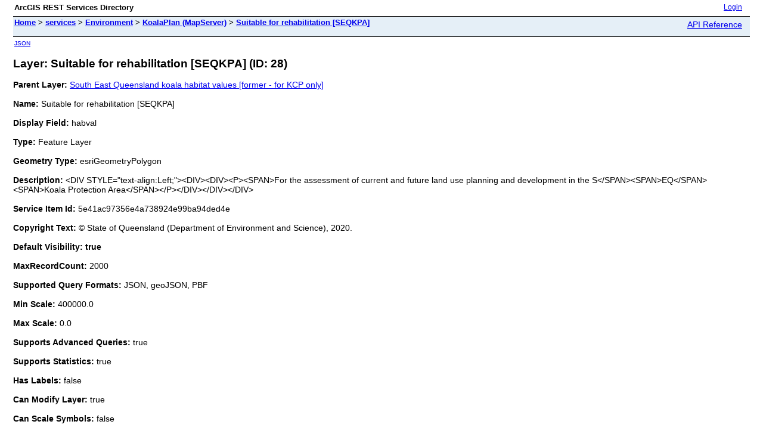

--- FILE ---
content_type: text/html;charset=utf-8
request_url: https://spatial-gis.information.qld.gov.au/arcgis/rest/services/Environment/KoalaPlan/MapServer/28
body_size: 1865
content:
<html lang="en">
<head>
<title>Layer: Suitable for rehabilitation [SEQKPA] (ID: 28)</title>
<link href="/arcgis/rest/static/main.css" rel="stylesheet" type="text/css"/>
</head>
<body>
<table width="100%" class="userTable">
<tr>
<td class="titlecell">
ArcGIS REST Services Directory
</td>
<td align="right">
<a href="https://spatial-gis.information.qld.gov.au/arcgis/login?returnUrl=https://spatial-gis.information.qld.gov.au/arcgis/rest/services">Login</a>
</td>
</tr>
</table>
<table width="100%" class="navTable">
<tr valign="top">
<td class="breadcrumbs">
<a href="/arcgis/rest/services">Home</a>
&gt; <a href="/arcgis/rest/services">services</a>
&gt; <a href="/arcgis/rest/services/Environment">Environment</a>
&gt; <a href="/arcgis/rest/services/Environment/KoalaPlan/MapServer">KoalaPlan (MapServer)</a>
&gt; <a href="/arcgis/rest/services/Environment/KoalaPlan/MapServer/28">Suitable for rehabilitation [SEQKPA]</a>
</td>
<td align="right">
<a href="https://spatial-gis.information.qld.gov.au/arcgis/help/en/rest/router.html?f=rest/services/Environment/KoalaPlan/MapServer/28" target="_blank">API Reference</a>
</td>
</tr>
</table><table>
<tr>
<td class="apiref">
<a href="?f=pjson" target="_blank">JSON</a>
</td>
</tr>
</table>
<h2>Layer: Suitable for rehabilitation [SEQKPA] (ID: 28)</h2>
<div class="rbody">
<b>Parent Layer:</b>
<a href="/arcgis/rest/services/Environment/KoalaPlan/MapServer/26">South East Queensland koala habitat values [former - for KCP only]</a>
<br/><br/>
<b>Name:</b> Suitable for rehabilitation [SEQKPA]<br/><br/>
<b>Display Field:</b> habval<br/><br/>
<b>Type: </b> Feature Layer<br/><br/>
<b>Geometry Type:</b> esriGeometryPolygon<br/><br/>
<b>Description: </b> &lt;DIV STYLE=&quot;text-align:Left;&quot;&gt;&lt;DIV&gt;&lt;DIV&gt;&lt;P&gt;&lt;SPAN&gt;For the assessment of current and future land use planning and development in the S&lt;/SPAN&gt;&lt;SPAN&gt;EQ&lt;/SPAN&gt;&lt;SPAN&gt;Koala Protection Area&lt;/SPAN&gt;&lt;/P&gt;&lt;/DIV&gt;&lt;/DIV&gt;&lt;/DIV&gt;<br/><br/>
<b>Service Item Id: </b> 5e41ac97356e4a738924e99ba94ded4e<br/><br/>
<b>Copyright Text: </b> &copy; State of Queensland (Department of Environment and Science), 2020.<br/><br/>
<b>Default Visibility: true</b> <br/><br/>
<b>MaxRecordCount: </b> 2000<br/><br/>
<b>Supported Query Formats: </b> JSON, geoJSON, PBF<br/><br/>
<b>Min Scale: </b> 400000.0<br/><br/>
<b>Max Scale: </b> 0.0<br/><br/>
<b>Supports Advanced Queries: </b> true<br/><br/>
<b>Supports Statistics: </b> true<br/><br/>
<b>Has Labels: </b> false<br/><br/>
<b>Can Modify Layer: </b> true<br/><br/>
<b>Can Scale Symbols: </b> false<br/><br/>
<b>Use Standardized Queries: </b> true<br/><br/>
<b>Supports Datum Transformation: </b> true<br/><br/>
<b>Extent:</b>
<ul>
XMin: 1.696317431504778E7<br/>
YMin: -3282449.491398079<br/>
XMax: 1.7093313707790624E7<br/>
YMax: -3016073.878565799<br/>
Spatial Reference: 102100
&nbsp;(3857)
&nbsp;LatestVCSWkid(0)
<br/><br/>
</ul>
<br/>
<b>Drawing Info: </b>
<ul>
<i>Renderer: </i>
<ul><i>Unique Value Renderer:</i><br/>
<i>Field 1: </i> HABVAL<br/>
<i>Field 2: </i> N/A<br/>
<i>Field 3: </i> N/A<br/>
<i>Field Delimiter: </i> ,<br/>
<i>Default Symbol: </i> <ul>N/A</ul>
<i>Default Label: </i> N/A<br/>
<i>UniqueValueInfos: </i>
<ul>
<li>
<i>Value: </i> HV Rehab<br/>
<i>Label: </i> High value rehabilitation<br/>
<i>Description: </i> N/A<br/>
<i>Symbol:</i>
<ul>
<i>Style: </i> esriSFSSolid<br/>
<i>Color: </i> [205, 102, 153, 255] <br/>
<i>Outline: </i>
<ul>
N/A</ul>
</ul>
</li> <li>
<i>Value: </i> MV Rehab<br/>
<i>Label: </i> Medium value rehabilitation<br/>
<i>Description: </i> N/A<br/>
<i>Symbol:</i>
<ul>
<i>Style: </i> esriSFSSolid<br/>
<i>Color: </i> [255, 180, 190, 255] <br/>
<i>Outline: </i>
<ul>
N/A</ul>
</ul>
</li> <li>
<i>Value: </i> LV Rehab<br/>
<i>Label: </i> Low value rehabilitation<br/>
<i>Description: </i> N/A<br/>
<i>Symbol:</i>
<ul>
<i>Style: </i> esriSFSSolid<br/>
<i>Color: </i> [255, 200, 232, 255] <br/>
<i>Outline: </i>
<ul>
N/A</ul>
</ul>
</li> </ul>
</ul>
<i>Transparency: </i> 0<br/>
<i>Labeling Info: </i>
<ul>
</ul></ul>
<b>Advanced Query Capabilities: </b>
<ul>
Supports Statistics: true<br/>
Supports OrderBy: true<br/>
Supports Distinct: true<br/>
Supports Pagination: true<br/>
Supports TrueCurve: true<br/>
Supports Returning Query Extent: true<br/>
Supports Query With Distance: true<br/>
Supports Sql Expression: true<br/>
Supports Query With ResultType: false<br/>
Supports Returning Geometry Centroid: false<br/>
Supports Binning LOD: false<br/>
Supports Query With LOD Spatial Reference: false<br/>
Supports Percentile Statistics: true<br/>
Supports Having Clause: true<br/>
Supports Count Distinct: true<br/>
Supports Time Relation: true<br/>
Supports Sql Format: false<br/>
Supports Query Analytic: true<br/>
Supports Query With Current User: true<br/></ul>
<br/>
<b>HasZ: false</b><br/><br/>
<b>HasM: false</b> <br/><br/>
<b>Has Attachments: </b> false<br/><br/>
<b>HTML Popup Type: </b> esriServerHTMLPopupTypeAsHTMLText<br/><br/>
<b>Type ID Field: </b> null<br/><br/>
<b>Fields: </b>
<ul>
<li>
objectid<i>
(
type: esriFieldTypeOID, alias: OBJECTID
)
</i></li>
<li>
habval<i>
(
type: esriFieldTypeString, alias: Habitat value, length: 30
)
</i></li>
<li>
areaha<i>
(
type: esriFieldTypeDouble, alias: Area in hectares
)
</i></li>
<li>
shape<i>
(
type: esriFieldTypeGeometry, alias: Shape
)
</i></li>
</ul></ul>
<br/>
<b>Supported Operations</b>:
&nbsp;&nbsp;<a href="/arcgis/rest/services/Environment/KoalaPlan/MapServer/28/query">Query</a>
&nbsp;&nbsp;<a href="/arcgis/rest/services/Environment/KoalaPlan/MapServer/28/queryAttachments">Query Attachments</a>
&nbsp;&nbsp;<a href="/arcgis/rest/services/Environment/KoalaPlan/MapServer/28/queryAnalytic">Query Analytic</a>
&nbsp;&nbsp;<a href="/arcgis/rest/services/Environment/KoalaPlan/MapServer/28/generateRenderer">Generate Renderer</a>
&nbsp;&nbsp;<a href="/arcgis/rest/services/Environment/KoalaPlan/MapServer/28?f=pjson&returnUpdates=true&">Return Updates</a><br/><br/>
&nbsp;&nbsp;<a href="/arcgis/rest/services/Environment/KoalaPlan/MapServer/28/iteminfo">Iteminfo</a>
&nbsp;&nbsp;<a href="/arcgis/rest/services/Environment/KoalaPlan/MapServer/28/thumbnail">Thumbnail</a>
&nbsp;&nbsp;<a href="/arcgis/rest/services/Environment/KoalaPlan/MapServer/28/metadata">Metadata</a>
</div>
<br/><br/>
</body>
</html>
